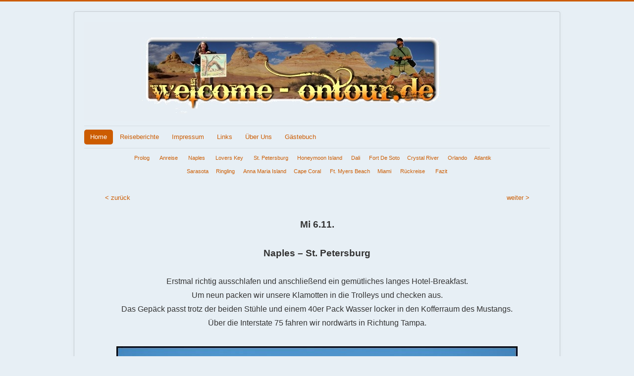

--- FILE ---
content_type: text/html; charset=utf-8
request_url: https://www.welcome-ontour.de/index.php/reiseberichte/118-2019-11-florida/765-2019-11-06
body_size: 4209
content:
<!DOCTYPE html>
<html lang="de-de" dir="ltr">
<head>
	<meta name="viewport" content="width=device-width, initial-scale=1.0" />
	<meta charset="utf-8" />
	<base href="https://www.welcome-ontour.de/index.php/reiseberichte/118-2019-11-florida/765-2019-11-06" />
	<meta name="keywords" content="joomla, Joomla" />
	<meta name="description" content="Joomla! - the dynamic portal engine and content management system" />
	<meta name="generator" content="Joomla! - Open Source Content Management" />
	<title>2019 11 06</title>
	<link href="/templates/protostar_org/favicon.ico" rel="shortcut icon" type="image/vnd.microsoft.icon" />
	<link href="/templates/protostar_org/css/template.css?17b1716cf2508c2824130dda37fbbb0c" rel="stylesheet" />
	<link href="https://fonts.googleapis.com/css?family=Open+Sans" rel="stylesheet" />
	<style>

	h1, h2, h3, h4, h5, h6, .site-title {
		font-family: 'Open Sans', sans-serif;
	}
	body.site {
		border-top: 3px solid #cc5c00;
		background-color: #e7eff5;
	}
	a {
		color: #cc5c00;
	}
	.nav-list > .active > a,
	.nav-list > .active > a:hover,
	.dropdown-menu li > a:hover,
	.dropdown-menu .active > a,
	.dropdown-menu .active > a:hover,
	.nav-pills > .active > a,
	.nav-pills > .active > a:hover,
	.btn-primary {
		background: #cc5c00;
	}
	</style>
	<script src="/media/jui/js/jquery.min.js?17b1716cf2508c2824130dda37fbbb0c"></script>
	<script src="/media/jui/js/jquery-noconflict.js?17b1716cf2508c2824130dda37fbbb0c"></script>
	<script src="/media/jui/js/jquery-migrate.min.js?17b1716cf2508c2824130dda37fbbb0c"></script>
	<script src="/media/system/js/caption.js?17b1716cf2508c2824130dda37fbbb0c"></script>
	<script src="/media/jui/js/bootstrap.min.js?17b1716cf2508c2824130dda37fbbb0c"></script>
	<script src="/templates/protostar_org/js/template.js?17b1716cf2508c2824130dda37fbbb0c"></script>
	<!--[if lt IE 9]><script src="/media/jui/js/html5.js?17b1716cf2508c2824130dda37fbbb0c"></script><![endif]-->
	<script>
jQuery(window).on('load',  function() {
				new JCaption('img.caption');
			});
	</script>

</head>
<body class="site com_content view-article no-layout no-task itemid-101">
	<!-- Body -->
	<div class="body" id="top">
		<div class="container">
			<!-- Header -->
			<header class="header" role="banner">
				<div class="header-inner clearfix">
					<a class="brand pull-left" href="/">
						<img src="https://www.welcome-ontour.de/images/banner800px.jpg" alt="welcome-ontour.de" />											</a>
					<div class="header-search pull-right">
						
					</div>
				</div>
			</header>
							<nav class="navigation" role="navigation">
					<div class="navbar pull-left">
						<a class="btn btn-navbar collapsed" data-toggle="collapse" data-target=".nav-collapse">
							<span class="element-invisible">Toggle Navigation</span>
							<span class="icon-bar"></span>
							<span class="icon-bar"></span>
							<span class="icon-bar"></span>
						</a>
					</div>
					<div class="nav-collapse">
						<ul class="nav menu nav-pills mod-list">
<li class="item-101 default current active"><a href="/" >Home</a></li><li class="item-108"><a href="/alle-reiseberichte" >Reiseberichte</a></li><li class="item-109"><a href="/impressum" >Impressum</a></li><li class="item-110"><a href="/links" >Links</a></li><li class="item-111"><a href="/über-uns" >Über Uns</a></li><li class="item-123"><a href="/guestbook" >Gästebuch</a></li></ul>

					</div>
				</nav>
						
			<div class="row-fluid">
								<main id="content" role="main" class="span12">
					<!-- Begin Content -->
					
					<div id="system-message-container">
	</div>

					<div class="item-page" itemscope itemtype="https://schema.org/Article">
	<meta itemprop="inLanguage" content="de-DE" />
	
		
						
		
	
	
		
								<div itemprop="articleBody">
		<p style="text-align: center;"><span style="font-size: 8pt;"><a href="https://www.welcome-ontour.de/index.php/reiseberichte/118-2019-11-florida/760-2019-11-01-prolog">Prolog</a>       <a href="https://www.welcome-ontour.de/index.php/reiseberichte/118-2019-11-florida/761-2019-11-02">Anreise</a>       <a href="https://www.welcome-ontour.de/index.php/reiseberichte/118-2019-11-florida/762-2019-11-03">Naples</a>       <a href="https://www.welcome-ontour.de/index.php/reiseberichte/118-2019-11-florida/763-2019-11-04">Lovers Key</a>       <a href="https://www.welcome-ontour.de/index.php/reiseberichte/118-2019-11-florida/765-2019-11-06">St. Petersburg</a>      <a href="https://www.welcome-ontour.de/index.php/reiseberichte/118-2019-11-florida/766-2019-11-07">Honeymoon Island</a>      <a href="https://www.welcome-ontour.de/index.php/reiseberichte/118-2019-11-florida/767-2019-11-08">Dali</a>      <a href="https://www.welcome-ontour.de/index.php/reiseberichte/118-2019-11-florida/768-2019-11-09">Fort De Soto</a>     <a href="https://www.welcome-ontour.de/index.php/reiseberichte/118-2019-11-florida/769-2019-11-10">Crystal River</a>      <a href="https://www.welcome-ontour.de/index.php/reiseberichte/118-2019-11-florida/771-2019-11-12">Orlando</a>     <a href="https://www.welcome-ontour.de/index.php/reiseberichte/118-2019-11-florida/773-2019-11-14">Atlantik</a>      </span></p>
<p style="text-align: center;"><span style="font-size: 8pt;"><a href="https://www.welcome-ontour.de/index.php/reiseberichte/118-2019-11-florida/774-2019-11-15">Sarasota</a>     <a href="https://www.welcome-ontour.de/index.php/reiseberichte/118-2019-11-florida/775-2019-11-16">Ringling</a>      </span><span style="font-size: 8pt;"><a href="https://www.welcome-ontour.de/index.php/reiseberichte/118-2019-11-florida/776-2019-11-17">Anna Maria Island</a>     <a href="https://www.welcome-ontour.de/index.php/reiseberichte/118-2019-11-florida/777-2019-11-18">Cape Coral</a></span><span style="font-size: 8pt;">      <a href="https://www.welcome-ontour.de/index.php/reiseberichte/118-2019-11-florida/778-2019-11-19">Ft. Myers Beach</a>     <a href="https://www.welcome-ontour.de/index.php/reiseberichte/118-2019-11-florida/779-2019-11-20">Miami</a>      <a href="https://www.welcome-ontour.de/index.php/reiseberichte/118-2019-11-florida/780-2019-11-21">Rückreise</a>       <a href="https://www.welcome-ontour.de/index.php/reiseberichte/118-2019-11-florida/782-2019-11-23-fazit">Fazit</a></span></p>
<p style="text-align: center;"> </p>
<p style="text-align: center;"><a href="https://www.welcome-ontour.de/index.php/reiseberichte/118-2019-11-florida/764-2019-11-05">&lt; zurück</a>                                                                                                                                                                                              <a href="https://www.welcome-ontour.de/index.php/reiseberichte/118-2019-11-florida/766-2019-11-07">weiter &gt;</a></p>
<p style="text-align: center;"> </p>
<p style="text-align: center;"><span style="font-size: 14pt;"><strong><span style="font-family: arial, helvetica, sans-serif;">Mi 6.11.</span></strong></span></p>
<p style="text-align: center;"><span style="font-size: 14pt;"><strong><span style="font-family: arial, helvetica, sans-serif;"> </span></strong></span></p>
<p style="text-align: center;"><span style="font-size: 14pt;"><strong><span style="font-family: arial, helvetica, sans-serif;">Naples – St. Petersburg</span></strong></span></p>
<p style="text-align: center;"><span style="font-size: 12pt; font-family: arial, helvetica, sans-serif;"> </span></p>
<p style="text-align: center;"><span style="font-size: 12pt; font-family: arial, helvetica, sans-serif;">Erstmal richtig ausschlafen und anschließend ein gemütliches langes Hotel-Breakfast.</span></p>
<p style="text-align: center;"><span style="font-size: 12pt; font-family: arial, helvetica, sans-serif;">Um neun packen wir unsere Klamotten in die Trolleys und checken aus.</span></p>
<p style="text-align: center;"><span style="font-size: 12pt; font-family: arial, helvetica, sans-serif;">Das Gepäck passt trotz der beiden Stühle und einem 40er Pack Wasser locker in den Kofferraum des Mustangs.</span></p>
<p style="text-align: center;"><span style="font-size: 12pt; font-family: arial, helvetica, sans-serif;">Über die Interstate 75 fahren wir nordwärts in Richtung Tampa.</span></p>
<p style="text-align: center;"><span style="font-size: 12pt; font-family: arial, helvetica, sans-serif;"> </span></p>
<p style="text-align: center;"><span style="font-size: 12pt; font-family: arial, helvetica, sans-serif;"><img title="Interstate 75" src="/images/phocagallery/thumbs/phoca_thumb_l_2019%2011%2006%2001.jpg" alt="" width="810" height="422" /></span></p>
<p style="text-align: center;"><span style="font-size: 12pt; font-family: arial, helvetica, sans-serif;"> </span></p>
<p style="text-align: center;"><span style="font-size: 12pt; font-family: arial, helvetica, sans-serif;">Sind die Seitenfenster hoch, kann man selbst bei flotten 70 miles per hour (112 km/h) mit geöffnetem Verdeck fahren.</span></p>
<p style="text-align: center;"><span style="font-size: 12pt; font-family: arial, helvetica, sans-serif;">In Sarasota tanken wir das Auto wieder voll, die Gallone Regular kostet 2,40 Dollar.</span></p>
<p style="text-align: center;"><span style="font-size: 12pt; font-family: arial, helvetica, sans-serif;">Um zwölf verlassen wir die I-75.</span></p>
<p style="text-align: center;"><span style="font-size: 12pt; font-family: arial, helvetica, sans-serif;"> </span></p>
<p style="text-align: center;"><span style="font-size: 12pt; font-family: arial, helvetica, sans-serif;"><img title="Tollstation zur Skybridge" src="/images/phocagallery/thumbs/phoca_thumb_l_2019%2011%2006%2002.jpg" alt="" width="400" height="302" />  <img title="Skybridge" src="/images/phocagallery/thumbs/phoca_thumb_l_2019%2011%2006%2003.jpg" alt="" width="400" height="302" /></span></p>
<p style="text-align: center;"><span style="font-size: 12pt; font-family: arial, helvetica, sans-serif;"> </span></p>
<p style="text-align: center;"><span style="font-size: 12pt; font-family: arial, helvetica, sans-serif;">Die riesige Skybridge überspannt die westliche Tampa Bay und bringt uns nach Saint Petersburg.</span></p>
<p style="text-align: center;"><span style="font-size: 12pt; font-family: arial, helvetica, sans-serif;"> </span></p>
<p style="text-align: center;"><span style="font-size: 12pt; font-family: arial, helvetica, sans-serif;"><img title="Skybridge" src="/images/phocagallery/thumbs/phoca_thumb_l_2019%2011%2006%2004.jpg" alt="" width="810" height="389" /></span></p>
<p style="text-align: center;"><span style="font-size: 12pt; font-family: arial, helvetica, sans-serif;"> </span></p>
<p style="text-align: center;"><span style="font-size: 12pt; font-family: arial, helvetica, sans-serif;">Eine halbe Stunde später hat uns das Navi zum nächsten Quartier gelotst.</span></p>
<p style="text-align: center;"><span style="font-size: 12pt; font-family: arial, helvetica, sans-serif;">Holiday Inn Express and Suites Seminole, ein nagelneues drei Sterne Hotel.</span></p>
<p style="text-align: center;"><span style="font-size: 12pt; font-family: arial, helvetica, sans-serif;"> </span></p>
<p style="text-align: center;"><span style="font-size: 12pt; font-family: arial, helvetica, sans-serif;"><img title="Holiday Inn Express and Suites" src="/images/phocagallery/thumbs/phoca_thumb_l_2019%2011%2006%2005.jpg" alt="" width="400" height="279" />  <img title="Hotellobby" src="/images/phocagallery/thumbs/phoca_thumb_l_2019%2011%2006%2006.jpg" alt="" width="400" height="279" /></span></p>
<p style="text-align: center;"><span style="font-size: 12pt; font-family: arial, helvetica, sans-serif;"> </span></p>
<p style="text-align: center;"><span style="font-size: 12pt; font-family: arial, helvetica, sans-serif;">Unser Zimmer ist erst in einer Stunde fertig, halten uns so lange im Walmart direkt nebenan auf.</span></p>
<p style="text-align: center;"><span style="font-size: 12pt; font-family: arial, helvetica, sans-serif;">Halb zwei sind wir zurück und bekommen eine Two Queens Suite im obersten 5. Geschoß.</span></p>
<p style="text-align: center;"><span style="font-size: 12pt; font-family: arial, helvetica, sans-serif;">Suite 528 bietet neben Kühlschrank, Kaffeemaschine, Mikrowelle einen schönen Ausblick auf die Golfküste.</span></p>
<p style="text-align: center;"><span style="font-size: 12pt; font-family: arial, helvetica, sans-serif;"> </span></p>
<p style="text-align: center;"><span style="font-size: 12pt; font-family: arial, helvetica, sans-serif;"><img title="Unser Zimmer" src="/images/phocagallery/thumbs/phoca_thumb_l_2019%2011%2006%2007.jpg" alt="" width="400" height="279" />  <img title="Unser Zimmer" src="/images/phocagallery/thumbs/phoca_thumb_l_2019%2011%2006%2008.jpg" alt="" width="400" height="279" /></span></p>
<p style="text-align: center;"><span style="font-size: 12pt; font-family: arial, helvetica, sans-serif;"> </span></p>
<p style="text-align: center;"><span style="font-size: 12pt; font-family: arial, helvetica, sans-serif;"><a href="/images/phocagallery/thumbs/phoca_thumb_l_2019%2011%2006%2009.jpg" target="_blank" rel="noopener noreferrer"><img title="Micro - Kaffee - Kühl" src="/images/phocagallery/thumbs/phoca_thumb_l_2019%2011%2006%2009.jpg" alt="" width="211" height="279" /></a>  <img title="Bad" src="/images/phocagallery/thumbs/phoca_thumb_l_2019%2011%2006%2010.jpg" alt="" width="370" height="279" />  <a href="/images/phocagallery/thumbs/phoca_thumb_l_2019%2011%2006%2011.jpg" target="_blank" rel="noopener noreferrer"><img title="Shampoo - Conditioner - Shower Gel" src="/images/phocagallery/thumbs/phoca_thumb_l_2019%2011%2006%2011.jpg" alt="" width="210" height="279" /></a></span></p>
<p style="text-align: center;"><span style="font-size: 12pt; font-family: arial, helvetica, sans-serif;"> </span></p>
<p style="text-align: center;"><span style="font-size: 12pt; font-family: arial, helvetica, sans-serif;">Zudem sind alle Geräte fast unbenutzt und die geräumigen Betten traumhaft bequem.</span></p>
<p style="text-align: center;"><span style="font-size: 12pt; font-family: arial, helvetica, sans-serif;">Zum Madeira Beach sind es fünf Minuten Autofahrt.</span></p>
<p style="text-align: center;"><span style="font-size: 12pt; font-family: arial, helvetica, sans-serif;">Als wir uns auf die Socken zum Strand machen, ist es zwar schwülwarm, </span></p>
<p style="text-align: center;"><span style="font-size: 12pt; font-family: arial, helvetica, sans-serif;">aber der Himmel zieht sich immer mehr mit dunklen Wolken zu.</span></p>
<p style="text-align: center;"><span style="font-size: 12pt; font-family: arial, helvetica, sans-serif;">Wir statten dem Touri-Fischerdorf „John Pass Village“ einen Besuch ab.</span></p>
<p style="text-align: center;"><span style="font-size: 12pt; font-family: arial, helvetica, sans-serif;"> </span></p>
<p style="text-align: center;"><span style="font-size: 12pt; font-family: arial, helvetica, sans-serif;"><img title="John Pass" src="/images/phocagallery/thumbs/phoca_thumb_l_2019%2011%2006%2012.jpg" alt="" width="400" height="279" />  <img title="John Pass" src="/images/phocagallery/thumbs/phoca_thumb_l_2019%2011%2006%2013.jpg" alt="" width="400" height="279" /></span></p>
<p style="text-align: center;"><span style="font-size: 12pt; font-family: arial, helvetica, sans-serif;"> </span></p>
<p style="text-align: center;"><span style="font-size: 12pt; font-family: arial, helvetica, sans-serif;">Laufen den Boardwalk an der Brücke zu Treasure Island ab.</span></p>
<p style="text-align: center;"><span style="font-size: 12pt; font-family: arial, helvetica, sans-serif;"> </span></p>
<p style="text-align: center;"><span style="font-size: 12pt; font-family: arial, helvetica, sans-serif;"><a href="/images/phocagallery/thumbs/phoca_thumb_l_2019%2011%2006%2014.jpg" target="_blank" rel="noopener noreferrer"><img title="Peli" src="/images/phocagallery/thumbs/phoca_thumb_l_2019%2011%2006%2014.jpg" alt="" width="264" height="199" /></a>  <a href="/images/phocagallery/thumbs/phoca_thumb_l_2019%2011%2006%2015.jpg" target="_blank" rel="noopener noreferrer"><img title="Gewitter?!" src="/images/phocagallery/thumbs/phoca_thumb_l_2019%2011%2006%2015.jpg" alt="" width="264" height="199" /></a>  <a href="/images/phocagallery/thumbs/phoca_thumb_l_2019%2011%2006%2016.jpg" target="_blank" rel="noopener noreferrer"><img title="Peli" src="/images/phocagallery/thumbs/phoca_thumb_l_2019%2011%2006%2016.jpg" alt="" width="264" height="199" /></a></span></p>
<p style="text-align: center;"><span style="font-size: 12pt; font-family: arial, helvetica, sans-serif;"> </span></p>
<p style="text-align: center;"><span style="font-size: 12pt; font-family: arial, helvetica, sans-serif;">Die Pelikane im Wasser interessieren uns mehr als alle Souvenirstores dieser Welt.</span></p>
<p style="text-align: center;"><span style="font-size: 12pt; font-family: arial, helvetica, sans-serif;"> </span></p>
<p style="text-align: center;"><span style="font-size: 12pt; font-family: arial, helvetica, sans-serif;"><img title="Madeira Beach" src="/images/phocagallery/thumbs/phoca_thumb_l_2019%2011%2006%2017.jpg" alt="" width="810" height="609" /></span></p>
<p style="text-align: center;"><span style="font-size: 12pt; font-family: arial, helvetica, sans-serif;"> </span></p>
<p style="text-align: center;"><span style="font-size: 12pt; font-family: arial, helvetica, sans-serif;">Zum Sonnenuntergang sind wir am Madeira Beach und schlichtweg fasziniert.</span></p>
<p style="text-align: center;"><span style="font-size: 12pt; font-family: arial, helvetica, sans-serif;"> </span></p>
<p style="text-align: center;"><span style="font-size: 12pt; font-family: arial, helvetica, sans-serif;"><img title="Madeira Beach" src="/images/phocagallery/thumbs/phoca_thumb_l_2019%2011%2006%2018.jpg" alt="" width="810" height="609" /></span></p>
<p style="text-align: center;"><span style="font-size: 12pt; font-family: arial, helvetica, sans-serif;"> </span></p>
<p style="text-align: center;"><span style="font-size: 12pt; font-family: arial, helvetica, sans-serif;">Mit dem nahenden Gewitter im Hintergrund bildet sich eine wunderbare Stimmung.</span></p>
<p style="text-align: center;"><span style="font-size: 12pt; font-family: arial, helvetica, sans-serif;"> </span></p>
<p style="text-align: center;"><span style="font-size: 12pt; font-family: arial, helvetica, sans-serif;"><img title="Madeira Beach" src="/images/phocagallery/thumbs/phoca_thumb_l_2019%2011%2006%2019.jpg" alt="" width="810" height="525" /></span></p>
<p style="text-align: center;"><span style="font-size: 12pt; font-family: arial, helvetica, sans-serif;"> </span></p>
<p style="text-align: center;"><span style="font-size: 12pt; font-family: arial, helvetica, sans-serif;">Abendessen gibt es im Texas Road House, direkt neben unserem Hotel.</span></p>
<p style="text-align: center;"><span style="font-size: 12pt; font-family: arial, helvetica, sans-serif;"> </span></p>
<p style="text-align: center;"><span style="font-size: 12pt; font-family: arial, helvetica, sans-serif;"><img title="Texas Roadhouse" src="/images/phocagallery/thumbs/phoca_thumb_l_2019%2011%2006%2020.jpg" alt="" width="400" height="279" />  <img title="Texas Roadhouse" src="/images/phocagallery/thumbs/phoca_thumb_l_2019%2011%2006%2021.jpg" alt="" width="400" height="279" /></span></p>
<p style="text-align: center;"><span style="font-size: 12pt; font-family: arial, helvetica, sans-serif;"> </span></p>
<p style="text-align: center;"><span style="font-size: 12pt; font-family: arial, helvetica, sans-serif;">Uti bekommt ihr gewünschtes 23-oziges Porterhouse, für mich gibt es ein Fort Worth Ribeye in 16 oz Größe.</span></p>
<p style="text-align: center;"><span style="font-size: 12pt; font-family: arial, helvetica, sans-serif;">Beide Steaks sind vorzüglich.</span></p>
<p style="text-align: center;"><span style="font-size: 12pt; font-family: arial, helvetica, sans-serif;"> </span></p>
<p style="text-align: center;"><span style="font-size: 12pt; font-family: arial, helvetica, sans-serif;"><img title="Steaks, Steaks, Steaks ..." src="/images/phocagallery/thumbs/phoca_thumb_l_2019%2011%2006%2022.jpg" alt="" width="511" height="384" />  <img title="Texas Roadhouse" src="/images/phocagallery/thumbs/phoca_thumb_l_2019%2011%2006%2023.jpg" alt="" width="290" height="384" /></span></p>
<p style="text-align: center;"><span style="font-size: 12pt; font-family: arial, helvetica, sans-serif;"> </span></p>
<p style="text-align: center;"><span style="font-size: 12pt; font-family: arial, helvetica, sans-serif;">Merkt man bei uns u.a. daran, dass Gewürze und Steaksoße unberührt bleiben.</span></p>
<p style="text-align: center;"><span style="font-size: 12pt; font-family: arial, helvetica, sans-serif;"> </span></p>
<p style="text-align: center;"><span style="font-size: 12pt; font-family: arial, helvetica, sans-serif;"><a href="/images/phocagallery/thumbs/phoca_thumb_l_2019%2011%2006%2024.jpg" target="_blank" rel="noopener noreferrer"><img title="23 oz Ute" src="/images/phocagallery/thumbs/phoca_thumb_l_2019%2011%2006%2024.jpg" width="189" height="296" /></a>  <img title="Texas Roadhouse" src="/images/phocagallery/thumbs/phoca_thumb_l_2019%2011%2006%2025.jpg" width="424" height="296" />  <a href="/images/phocagallery/thumbs/phoca_thumb_l_2019%2011%2006%2026.jpg" target="_blank" rel="noopener noreferrer"><img title="Cheers!" src="/images/phocagallery/thumbs/phoca_thumb_l_2019%2011%2006%2026.jpg" width="179" height="296" /></a></span></p>
<p style="text-align: center;"><span style="font-size: 12pt; font-family: arial, helvetica, sans-serif;"> </span></p>
<p style="text-align: center;"><span style="font-size: 12pt; font-family: arial, helvetica, sans-serif;">Zurück im Hotel sind wir erst um zehn.</span></p>
<p style="text-align: center;"><span style="font-size: 12pt; font-family: arial, helvetica, sans-serif;"> </span></p>
<p style="text-align: center;"><span style="font-size: 12pt; font-family: arial, helvetica, sans-serif;"><img title="Zurück im Hotel" src="/images/phocagallery/thumbs/phoca_thumb_l_2019%2011%2006%2027.jpg" alt="" width="810" height="542" /></span></p>
<p style="text-align: center;"><span style="font-size: 12pt; font-family: arial, helvetica, sans-serif;"> </span></p>
<p style="text-align: center;"><span style="font-size: 12pt; font-family: arial, helvetica, sans-serif;">Zufrieden zischen wir noch ein paar eiskalte Drinks in unserer geräumigen Suite, bevor wir den Tag um elf beenden.</span></p>
<p style="text-align: center;"><span style="font-size: 12pt; font-family: arial, helvetica, sans-serif;"> </span></p>
<p style="text-align: center;"><span style="font-size: 12pt; font-family: arial, helvetica, sans-serif;">Gefahrene Meilen / Kilometer: 161 / 259</span></p>
<p style="text-align: center;"><span style="font-size: 12pt; font-family: arial, helvetica, sans-serif;"> </span></p>
<p style="text-align: center;"><span style="font-size: 12pt; font-family: arial, helvetica, sans-serif;">Unterkunft: Holiday Inn Express and Suites Seminole, Saint Petersburg, 86$ *****</span></p>
<p style="text-align: center;"><span style="font-size: 12pt; font-family: arial, helvetica, sans-serif;"> </span></p>
<p><span style="font-size: 12pt; font-family: arial, helvetica, sans-serif;"><img style="display: block; margin-left: auto; margin-right: auto;" title="St. Petersburg" src="/images/phocagallery/thumbs/phoca_thumb_l_2019%2011%2006%2028z.jpg" width="200" height="201" /></span></p>
<p style="text-align: center;"> </p>
<p style="text-align: center;"><a href="https://www.welcome-ontour.de/index.php/reiseberichte/118-2019-11-florida/764-2019-11-05">&lt; zurück</a>                                                                                                                                                                                              <a href="https://www.welcome-ontour.de/index.php/reiseberichte/118-2019-11-florida/766-2019-11-07">weiter &gt;</a> </p>	</div>

	
							</div>

					<div class="clearfix"></div>
					
					<!-- End Content -->
				</main>
							</div>
		</div>
	</div>
	<!-- Footer -->
	<footer class="footer" role="contentinfo">
		<div class="container">
			<hr />
			
			<p class="pull-right">
				<a href="#top" id="back-top">
					Back to Top				</a>
			</p>
			<p>
				&copy; 2026 welcome-ontour.de			</p>
		</div>
	</footer>
	
</body>
</html>
